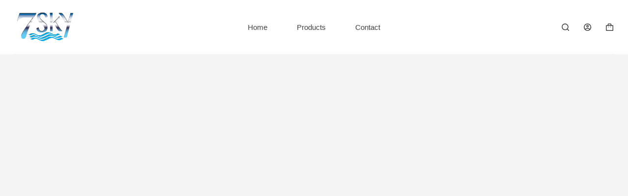

--- FILE ---
content_type: text/html; charset=UTF-8
request_url: https://7sky.us/shop-2-2/
body_size: 22958
content:
<!doctype html>
<html lang="en-US">
<head>
	
	<meta charset="UTF-8">
	<meta name="viewport" content="width=device-width, initial-scale=1, maximum-scale=5, viewport-fit=cover">
	<link rel="profile" href="https://gmpg.org/xfn/11">

	<meta name='robots' content='index, follow, max-image-preview:large, max-snippet:-1, max-video-preview:-1' />

	<!-- This site is optimized with the Yoast SEO plugin v21.7 - https://yoast.com/wordpress/plugins/seo/ -->
	<title>Shop - 7SKY</title>
	<link rel="canonical" href="https://7sky.us/shop-2-2/" />
	<link rel="next" href="https://7sky.us/shop-2-2/page/2/" />
	<meta property="og:locale" content="en_US" />
	<meta property="og:type" content="article" />
	<meta property="og:title" content="Shop - 7SKY" />
	<meta property="og:url" content="https://7sky.us/shop-2-2/" />
	<meta property="og:site_name" content="7SKY" />
	<meta property="article:modified_time" content="2023-08-12T14:51:47+00:00" />
	<meta name="twitter:card" content="summary_large_image" />
	<script type="application/ld+json" class="yoast-schema-graph">{"@context":"https://schema.org","@graph":[{"@type":"WebPage","@id":"https://7sky.us/shop-2-2/","url":"https://7sky.us/shop-2-2/","name":"Shop - 7SKY","isPartOf":{"@id":"https://7sky.us/#website"},"primaryImageOfPage":{"@id":"https://7sky.us/shop-2-2/#primaryimage"},"image":{"@id":"https://7sky.us/shop-2-2/#primaryimage"},"thumbnailUrl":"https://7sky.us/wp-content/uploads/2024/05/a6.png","datePublished":"2021-04-09T15:21:35+00:00","dateModified":"2023-08-12T14:51:47+00:00","breadcrumb":{"@id":"https://7sky.us/shop-2-2/#breadcrumb"},"inLanguage":"en-US","potentialAction":[{"@type":"ReadAction","target":["https://7sky.us/shop-2-2/"]}]},{"@type":"ImageObject","inLanguage":"en-US","@id":"https://7sky.us/shop-2-2/#primaryimage","url":"https://7sky.us/wp-content/uploads/2024/05/a6.png","contentUrl":"https://7sky.us/wp-content/uploads/2024/05/a6.png","width":184,"height":212},{"@type":"BreadcrumbList","@id":"https://7sky.us/shop-2-2/#breadcrumb","itemListElement":[{"@type":"ListItem","position":1,"name":"Home","item":"https://7sky.us/"},{"@type":"ListItem","position":2,"name":"Shop"}]},{"@type":"WebSite","@id":"https://7sky.us/#website","url":"https://7sky.us/","name":"7SKY","description":"","publisher":{"@id":"https://7sky.us/#organization"},"potentialAction":[{"@type":"SearchAction","target":{"@type":"EntryPoint","urlTemplate":"https://7sky.us/?s={search_term_string}"},"query-input":"required name=search_term_string"}],"inLanguage":"en-US"},{"@type":"Organization","@id":"https://7sky.us/#organization","name":"7SKY","url":"https://7sky.us/","logo":{"@type":"ImageObject","inLanguage":"en-US","@id":"https://7sky.us/#/schema/logo/image/","url":"https://7sky.us/wp-content/uploads/2023/05/7SkyFinalLogo.png","contentUrl":"https://7sky.us/wp-content/uploads/2023/05/7SkyFinalLogo.png","width":4019,"height":2138,"caption":"7SKY"},"image":{"@id":"https://7sky.us/#/schema/logo/image/"}}]}</script>
	<!-- / Yoast SEO plugin. -->


<link rel='dns-prefetch' href='//fonts.googleapis.com' />
<link rel="alternate" type="application/rss+xml" title="7SKY &raquo; Feed" href="https://7sky.us/feed/" />
<link rel="alternate" type="application/rss+xml" title="7SKY &raquo; Comments Feed" href="https://7sky.us/comments/feed/" />
<link rel="alternate" type="application/rss+xml" title="7SKY &raquo; Products Feed" href="https://7sky.us/shop-2-2/feed/" />
<link rel='stylesheet' id='blocksy-dynamic-global-css' href='https://7sky.us/wp-content/uploads/blocksy/css/global.css?ver=33772' media='all' />
<link rel='stylesheet' id='wp-block-library-css' href='https://7sky.us/wp-includes/css/dist/block-library/style.min.css?ver=6.4.7' media='all' />
<style id='global-styles-inline-css'>
body{--wp--preset--color--black: #000000;--wp--preset--color--cyan-bluish-gray: #abb8c3;--wp--preset--color--white: #ffffff;--wp--preset--color--pale-pink: #f78da7;--wp--preset--color--vivid-red: #cf2e2e;--wp--preset--color--luminous-vivid-orange: #ff6900;--wp--preset--color--luminous-vivid-amber: #fcb900;--wp--preset--color--light-green-cyan: #7bdcb5;--wp--preset--color--vivid-green-cyan: #00d084;--wp--preset--color--pale-cyan-blue: #8ed1fc;--wp--preset--color--vivid-cyan-blue: #0693e3;--wp--preset--color--vivid-purple: #9b51e0;--wp--preset--color--palette-color-1: var(--theme-palette-color-1, #a8977b);--wp--preset--color--palette-color-2: var(--theme-palette-color-2, #7f715c);--wp--preset--color--palette-color-3: var(--theme-palette-color-3, #3f4245);--wp--preset--color--palette-color-4: var(--theme-palette-color-4, #111518);--wp--preset--color--palette-color-5: var(--theme-palette-color-5, #eaeaec);--wp--preset--color--palette-color-6: var(--theme-palette-color-6, #f4f4f5);--wp--preset--color--palette-color-7: var(--theme-palette-color-7, #ffffff);--wp--preset--color--palette-color-8: var(--theme-palette-color-8, #ffffff);--wp--preset--gradient--vivid-cyan-blue-to-vivid-purple: linear-gradient(135deg,rgba(6,147,227,1) 0%,rgb(155,81,224) 100%);--wp--preset--gradient--light-green-cyan-to-vivid-green-cyan: linear-gradient(135deg,rgb(122,220,180) 0%,rgb(0,208,130) 100%);--wp--preset--gradient--luminous-vivid-amber-to-luminous-vivid-orange: linear-gradient(135deg,rgba(252,185,0,1) 0%,rgba(255,105,0,1) 100%);--wp--preset--gradient--luminous-vivid-orange-to-vivid-red: linear-gradient(135deg,rgba(255,105,0,1) 0%,rgb(207,46,46) 100%);--wp--preset--gradient--very-light-gray-to-cyan-bluish-gray: linear-gradient(135deg,rgb(238,238,238) 0%,rgb(169,184,195) 100%);--wp--preset--gradient--cool-to-warm-spectrum: linear-gradient(135deg,rgb(74,234,220) 0%,rgb(151,120,209) 20%,rgb(207,42,186) 40%,rgb(238,44,130) 60%,rgb(251,105,98) 80%,rgb(254,248,76) 100%);--wp--preset--gradient--blush-light-purple: linear-gradient(135deg,rgb(255,206,236) 0%,rgb(152,150,240) 100%);--wp--preset--gradient--blush-bordeaux: linear-gradient(135deg,rgb(254,205,165) 0%,rgb(254,45,45) 50%,rgb(107,0,62) 100%);--wp--preset--gradient--luminous-dusk: linear-gradient(135deg,rgb(255,203,112) 0%,rgb(199,81,192) 50%,rgb(65,88,208) 100%);--wp--preset--gradient--pale-ocean: linear-gradient(135deg,rgb(255,245,203) 0%,rgb(182,227,212) 50%,rgb(51,167,181) 100%);--wp--preset--gradient--electric-grass: linear-gradient(135deg,rgb(202,248,128) 0%,rgb(113,206,126) 100%);--wp--preset--gradient--midnight: linear-gradient(135deg,rgb(2,3,129) 0%,rgb(40,116,252) 100%);--wp--preset--gradient--juicy-peach: linear-gradient(to right, #ffecd2 0%, #fcb69f 100%);--wp--preset--gradient--young-passion: linear-gradient(to right, #ff8177 0%, #ff867a 0%, #ff8c7f 21%, #f99185 52%, #cf556c 78%, #b12a5b 100%);--wp--preset--gradient--true-sunset: linear-gradient(to right, #fa709a 0%, #fee140 100%);--wp--preset--gradient--morpheus-den: linear-gradient(to top, #30cfd0 0%, #330867 100%);--wp--preset--gradient--plum-plate: linear-gradient(135deg, #667eea 0%, #764ba2 100%);--wp--preset--gradient--aqua-splash: linear-gradient(15deg, #13547a 0%, #80d0c7 100%);--wp--preset--gradient--love-kiss: linear-gradient(to top, #ff0844 0%, #ffb199 100%);--wp--preset--gradient--new-retrowave: linear-gradient(to top, #3b41c5 0%, #a981bb 49%, #ffc8a9 100%);--wp--preset--gradient--plum-bath: linear-gradient(to top, #cc208e 0%, #6713d2 100%);--wp--preset--gradient--high-flight: linear-gradient(to right, #0acffe 0%, #495aff 100%);--wp--preset--gradient--teen-party: linear-gradient(-225deg, #FF057C 0%, #8D0B93 50%, #321575 100%);--wp--preset--gradient--fabled-sunset: linear-gradient(-225deg, #231557 0%, #44107A 29%, #FF1361 67%, #FFF800 100%);--wp--preset--gradient--arielle-smile: radial-gradient(circle 248px at center, #16d9e3 0%, #30c7ec 47%, #46aef7 100%);--wp--preset--gradient--itmeo-branding: linear-gradient(180deg, #2af598 0%, #009efd 100%);--wp--preset--gradient--deep-blue: linear-gradient(to right, #6a11cb 0%, #2575fc 100%);--wp--preset--gradient--strong-bliss: linear-gradient(to right, #f78ca0 0%, #f9748f 19%, #fd868c 60%, #fe9a8b 100%);--wp--preset--gradient--sweet-period: linear-gradient(to top, #3f51b1 0%, #5a55ae 13%, #7b5fac 25%, #8f6aae 38%, #a86aa4 50%, #cc6b8e 62%, #f18271 75%, #f3a469 87%, #f7c978 100%);--wp--preset--gradient--purple-division: linear-gradient(to top, #7028e4 0%, #e5b2ca 100%);--wp--preset--gradient--cold-evening: linear-gradient(to top, #0c3483 0%, #a2b6df 100%, #6b8cce 100%, #a2b6df 100%);--wp--preset--gradient--mountain-rock: linear-gradient(to right, #868f96 0%, #596164 100%);--wp--preset--gradient--desert-hump: linear-gradient(to top, #c79081 0%, #dfa579 100%);--wp--preset--gradient--ethernal-constance: linear-gradient(to top, #09203f 0%, #537895 100%);--wp--preset--gradient--happy-memories: linear-gradient(-60deg, #ff5858 0%, #f09819 100%);--wp--preset--gradient--grown-early: linear-gradient(to top, #0ba360 0%, #3cba92 100%);--wp--preset--gradient--morning-salad: linear-gradient(-225deg, #B7F8DB 0%, #50A7C2 100%);--wp--preset--gradient--night-call: linear-gradient(-225deg, #AC32E4 0%, #7918F2 48%, #4801FF 100%);--wp--preset--gradient--mind-crawl: linear-gradient(-225deg, #473B7B 0%, #3584A7 51%, #30D2BE 100%);--wp--preset--gradient--angel-care: linear-gradient(-225deg, #FFE29F 0%, #FFA99F 48%, #FF719A 100%);--wp--preset--gradient--juicy-cake: linear-gradient(to top, #e14fad 0%, #f9d423 100%);--wp--preset--gradient--rich-metal: linear-gradient(to right, #d7d2cc 0%, #304352 100%);--wp--preset--gradient--mole-hall: linear-gradient(-20deg, #616161 0%, #9bc5c3 100%);--wp--preset--gradient--cloudy-knoxville: linear-gradient(120deg, #fdfbfb 0%, #ebedee 100%);--wp--preset--gradient--soft-grass: linear-gradient(to top, #c1dfc4 0%, #deecdd 100%);--wp--preset--gradient--saint-petersburg: linear-gradient(135deg, #f5f7fa 0%, #c3cfe2 100%);--wp--preset--gradient--everlasting-sky: linear-gradient(135deg, #fdfcfb 0%, #e2d1c3 100%);--wp--preset--gradient--kind-steel: linear-gradient(-20deg, #e9defa 0%, #fbfcdb 100%);--wp--preset--gradient--over-sun: linear-gradient(60deg, #abecd6 0%, #fbed96 100%);--wp--preset--gradient--premium-white: linear-gradient(to top, #d5d4d0 0%, #d5d4d0 1%, #eeeeec 31%, #efeeec 75%, #e9e9e7 100%);--wp--preset--gradient--clean-mirror: linear-gradient(45deg, #93a5cf 0%, #e4efe9 100%);--wp--preset--gradient--wild-apple: linear-gradient(to top, #d299c2 0%, #fef9d7 100%);--wp--preset--gradient--snow-again: linear-gradient(to top, #e6e9f0 0%, #eef1f5 100%);--wp--preset--gradient--confident-cloud: linear-gradient(to top, #dad4ec 0%, #dad4ec 1%, #f3e7e9 100%);--wp--preset--gradient--glass-water: linear-gradient(to top, #dfe9f3 0%, white 100%);--wp--preset--gradient--perfect-white: linear-gradient(-225deg, #E3FDF5 0%, #FFE6FA 100%);--wp--preset--font-size--small: 13px;--wp--preset--font-size--medium: 20px;--wp--preset--font-size--large: clamp(22px, 1.375rem + ((1vw - 3.2px) * 0.625), 30px);--wp--preset--font-size--x-large: clamp(30px, 1.875rem + ((1vw - 3.2px) * 1.563), 50px);--wp--preset--font-size--xx-large: clamp(45px, 2.813rem + ((1vw - 3.2px) * 2.734), 80px);--wp--preset--spacing--20: 0.44rem;--wp--preset--spacing--30: 0.67rem;--wp--preset--spacing--40: 1rem;--wp--preset--spacing--50: 1.5rem;--wp--preset--spacing--60: 2.25rem;--wp--preset--spacing--70: 3.38rem;--wp--preset--spacing--80: 5.06rem;--wp--preset--shadow--natural: 6px 6px 9px rgba(0, 0, 0, 0.2);--wp--preset--shadow--deep: 12px 12px 50px rgba(0, 0, 0, 0.4);--wp--preset--shadow--sharp: 6px 6px 0px rgba(0, 0, 0, 0.2);--wp--preset--shadow--outlined: 6px 6px 0px -3px rgba(255, 255, 255, 1), 6px 6px rgba(0, 0, 0, 1);--wp--preset--shadow--crisp: 6px 6px 0px rgba(0, 0, 0, 1);}body { margin: 0;--wp--style--global--content-size: var(--theme-block-max-width);--wp--style--global--wide-size: var(--theme-block-wide-max-width); }.wp-site-blocks > .alignleft { float: left; margin-right: 2em; }.wp-site-blocks > .alignright { float: right; margin-left: 2em; }.wp-site-blocks > .aligncenter { justify-content: center; margin-left: auto; margin-right: auto; }:where(.wp-site-blocks) > * { margin-block-start: var(--theme-content-spacing); margin-block-end: 0; }:where(.wp-site-blocks) > :first-child:first-child { margin-block-start: 0; }:where(.wp-site-blocks) > :last-child:last-child { margin-block-end: 0; }body { --wp--style--block-gap: var(--theme-content-spacing); }:where(body .is-layout-flow)  > :first-child:first-child{margin-block-start: 0;}:where(body .is-layout-flow)  > :last-child:last-child{margin-block-end: 0;}:where(body .is-layout-flow)  > *{margin-block-start: var(--theme-content-spacing);margin-block-end: 0;}:where(body .is-layout-constrained)  > :first-child:first-child{margin-block-start: 0;}:where(body .is-layout-constrained)  > :last-child:last-child{margin-block-end: 0;}:where(body .is-layout-constrained)  > *{margin-block-start: var(--theme-content-spacing);margin-block-end: 0;}:where(body .is-layout-flex) {gap: var(--theme-content-spacing);}:where(body .is-layout-grid) {gap: var(--theme-content-spacing);}body .is-layout-flow > .alignleft{float: left;margin-inline-start: 0;margin-inline-end: 2em;}body .is-layout-flow > .alignright{float: right;margin-inline-start: 2em;margin-inline-end: 0;}body .is-layout-flow > .aligncenter{margin-left: auto !important;margin-right: auto !important;}body .is-layout-constrained > .alignleft{float: left;margin-inline-start: 0;margin-inline-end: 2em;}body .is-layout-constrained > .alignright{float: right;margin-inline-start: 2em;margin-inline-end: 0;}body .is-layout-constrained > .aligncenter{margin-left: auto !important;margin-right: auto !important;}body .is-layout-constrained > :where(:not(.alignleft):not(.alignright):not(.alignfull)){max-width: var(--wp--style--global--content-size);margin-left: auto !important;margin-right: auto !important;}body .is-layout-constrained > .alignwide{max-width: var(--wp--style--global--wide-size);}body .is-layout-flex{display: flex;}body .is-layout-flex{flex-wrap: wrap;align-items: center;}body .is-layout-flex > *{margin: 0;}body .is-layout-grid{display: grid;}body .is-layout-grid > *{margin: 0;}body{padding-top: 0px;padding-right: 0px;padding-bottom: 0px;padding-left: 0px;}.has-black-color{color: var(--wp--preset--color--black) !important;}.has-cyan-bluish-gray-color{color: var(--wp--preset--color--cyan-bluish-gray) !important;}.has-white-color{color: var(--wp--preset--color--white) !important;}.has-pale-pink-color{color: var(--wp--preset--color--pale-pink) !important;}.has-vivid-red-color{color: var(--wp--preset--color--vivid-red) !important;}.has-luminous-vivid-orange-color{color: var(--wp--preset--color--luminous-vivid-orange) !important;}.has-luminous-vivid-amber-color{color: var(--wp--preset--color--luminous-vivid-amber) !important;}.has-light-green-cyan-color{color: var(--wp--preset--color--light-green-cyan) !important;}.has-vivid-green-cyan-color{color: var(--wp--preset--color--vivid-green-cyan) !important;}.has-pale-cyan-blue-color{color: var(--wp--preset--color--pale-cyan-blue) !important;}.has-vivid-cyan-blue-color{color: var(--wp--preset--color--vivid-cyan-blue) !important;}.has-vivid-purple-color{color: var(--wp--preset--color--vivid-purple) !important;}.has-palette-color-1-color{color: var(--wp--preset--color--palette-color-1) !important;}.has-palette-color-2-color{color: var(--wp--preset--color--palette-color-2) !important;}.has-palette-color-3-color{color: var(--wp--preset--color--palette-color-3) !important;}.has-palette-color-4-color{color: var(--wp--preset--color--palette-color-4) !important;}.has-palette-color-5-color{color: var(--wp--preset--color--palette-color-5) !important;}.has-palette-color-6-color{color: var(--wp--preset--color--palette-color-6) !important;}.has-palette-color-7-color{color: var(--wp--preset--color--palette-color-7) !important;}.has-palette-color-8-color{color: var(--wp--preset--color--palette-color-8) !important;}.has-black-background-color{background-color: var(--wp--preset--color--black) !important;}.has-cyan-bluish-gray-background-color{background-color: var(--wp--preset--color--cyan-bluish-gray) !important;}.has-white-background-color{background-color: var(--wp--preset--color--white) !important;}.has-pale-pink-background-color{background-color: var(--wp--preset--color--pale-pink) !important;}.has-vivid-red-background-color{background-color: var(--wp--preset--color--vivid-red) !important;}.has-luminous-vivid-orange-background-color{background-color: var(--wp--preset--color--luminous-vivid-orange) !important;}.has-luminous-vivid-amber-background-color{background-color: var(--wp--preset--color--luminous-vivid-amber) !important;}.has-light-green-cyan-background-color{background-color: var(--wp--preset--color--light-green-cyan) !important;}.has-vivid-green-cyan-background-color{background-color: var(--wp--preset--color--vivid-green-cyan) !important;}.has-pale-cyan-blue-background-color{background-color: var(--wp--preset--color--pale-cyan-blue) !important;}.has-vivid-cyan-blue-background-color{background-color: var(--wp--preset--color--vivid-cyan-blue) !important;}.has-vivid-purple-background-color{background-color: var(--wp--preset--color--vivid-purple) !important;}.has-palette-color-1-background-color{background-color: var(--wp--preset--color--palette-color-1) !important;}.has-palette-color-2-background-color{background-color: var(--wp--preset--color--palette-color-2) !important;}.has-palette-color-3-background-color{background-color: var(--wp--preset--color--palette-color-3) !important;}.has-palette-color-4-background-color{background-color: var(--wp--preset--color--palette-color-4) !important;}.has-palette-color-5-background-color{background-color: var(--wp--preset--color--palette-color-5) !important;}.has-palette-color-6-background-color{background-color: var(--wp--preset--color--palette-color-6) !important;}.has-palette-color-7-background-color{background-color: var(--wp--preset--color--palette-color-7) !important;}.has-palette-color-8-background-color{background-color: var(--wp--preset--color--palette-color-8) !important;}.has-black-border-color{border-color: var(--wp--preset--color--black) !important;}.has-cyan-bluish-gray-border-color{border-color: var(--wp--preset--color--cyan-bluish-gray) !important;}.has-white-border-color{border-color: var(--wp--preset--color--white) !important;}.has-pale-pink-border-color{border-color: var(--wp--preset--color--pale-pink) !important;}.has-vivid-red-border-color{border-color: var(--wp--preset--color--vivid-red) !important;}.has-luminous-vivid-orange-border-color{border-color: var(--wp--preset--color--luminous-vivid-orange) !important;}.has-luminous-vivid-amber-border-color{border-color: var(--wp--preset--color--luminous-vivid-amber) !important;}.has-light-green-cyan-border-color{border-color: var(--wp--preset--color--light-green-cyan) !important;}.has-vivid-green-cyan-border-color{border-color: var(--wp--preset--color--vivid-green-cyan) !important;}.has-pale-cyan-blue-border-color{border-color: var(--wp--preset--color--pale-cyan-blue) !important;}.has-vivid-cyan-blue-border-color{border-color: var(--wp--preset--color--vivid-cyan-blue) !important;}.has-vivid-purple-border-color{border-color: var(--wp--preset--color--vivid-purple) !important;}.has-palette-color-1-border-color{border-color: var(--wp--preset--color--palette-color-1) !important;}.has-palette-color-2-border-color{border-color: var(--wp--preset--color--palette-color-2) !important;}.has-palette-color-3-border-color{border-color: var(--wp--preset--color--palette-color-3) !important;}.has-palette-color-4-border-color{border-color: var(--wp--preset--color--palette-color-4) !important;}.has-palette-color-5-border-color{border-color: var(--wp--preset--color--palette-color-5) !important;}.has-palette-color-6-border-color{border-color: var(--wp--preset--color--palette-color-6) !important;}.has-palette-color-7-border-color{border-color: var(--wp--preset--color--palette-color-7) !important;}.has-palette-color-8-border-color{border-color: var(--wp--preset--color--palette-color-8) !important;}.has-vivid-cyan-blue-to-vivid-purple-gradient-background{background: var(--wp--preset--gradient--vivid-cyan-blue-to-vivid-purple) !important;}.has-light-green-cyan-to-vivid-green-cyan-gradient-background{background: var(--wp--preset--gradient--light-green-cyan-to-vivid-green-cyan) !important;}.has-luminous-vivid-amber-to-luminous-vivid-orange-gradient-background{background: var(--wp--preset--gradient--luminous-vivid-amber-to-luminous-vivid-orange) !important;}.has-luminous-vivid-orange-to-vivid-red-gradient-background{background: var(--wp--preset--gradient--luminous-vivid-orange-to-vivid-red) !important;}.has-very-light-gray-to-cyan-bluish-gray-gradient-background{background: var(--wp--preset--gradient--very-light-gray-to-cyan-bluish-gray) !important;}.has-cool-to-warm-spectrum-gradient-background{background: var(--wp--preset--gradient--cool-to-warm-spectrum) !important;}.has-blush-light-purple-gradient-background{background: var(--wp--preset--gradient--blush-light-purple) !important;}.has-blush-bordeaux-gradient-background{background: var(--wp--preset--gradient--blush-bordeaux) !important;}.has-luminous-dusk-gradient-background{background: var(--wp--preset--gradient--luminous-dusk) !important;}.has-pale-ocean-gradient-background{background: var(--wp--preset--gradient--pale-ocean) !important;}.has-electric-grass-gradient-background{background: var(--wp--preset--gradient--electric-grass) !important;}.has-midnight-gradient-background{background: var(--wp--preset--gradient--midnight) !important;}.has-juicy-peach-gradient-background{background: var(--wp--preset--gradient--juicy-peach) !important;}.has-young-passion-gradient-background{background: var(--wp--preset--gradient--young-passion) !important;}.has-true-sunset-gradient-background{background: var(--wp--preset--gradient--true-sunset) !important;}.has-morpheus-den-gradient-background{background: var(--wp--preset--gradient--morpheus-den) !important;}.has-plum-plate-gradient-background{background: var(--wp--preset--gradient--plum-plate) !important;}.has-aqua-splash-gradient-background{background: var(--wp--preset--gradient--aqua-splash) !important;}.has-love-kiss-gradient-background{background: var(--wp--preset--gradient--love-kiss) !important;}.has-new-retrowave-gradient-background{background: var(--wp--preset--gradient--new-retrowave) !important;}.has-plum-bath-gradient-background{background: var(--wp--preset--gradient--plum-bath) !important;}.has-high-flight-gradient-background{background: var(--wp--preset--gradient--high-flight) !important;}.has-teen-party-gradient-background{background: var(--wp--preset--gradient--teen-party) !important;}.has-fabled-sunset-gradient-background{background: var(--wp--preset--gradient--fabled-sunset) !important;}.has-arielle-smile-gradient-background{background: var(--wp--preset--gradient--arielle-smile) !important;}.has-itmeo-branding-gradient-background{background: var(--wp--preset--gradient--itmeo-branding) !important;}.has-deep-blue-gradient-background{background: var(--wp--preset--gradient--deep-blue) !important;}.has-strong-bliss-gradient-background{background: var(--wp--preset--gradient--strong-bliss) !important;}.has-sweet-period-gradient-background{background: var(--wp--preset--gradient--sweet-period) !important;}.has-purple-division-gradient-background{background: var(--wp--preset--gradient--purple-division) !important;}.has-cold-evening-gradient-background{background: var(--wp--preset--gradient--cold-evening) !important;}.has-mountain-rock-gradient-background{background: var(--wp--preset--gradient--mountain-rock) !important;}.has-desert-hump-gradient-background{background: var(--wp--preset--gradient--desert-hump) !important;}.has-ethernal-constance-gradient-background{background: var(--wp--preset--gradient--ethernal-constance) !important;}.has-happy-memories-gradient-background{background: var(--wp--preset--gradient--happy-memories) !important;}.has-grown-early-gradient-background{background: var(--wp--preset--gradient--grown-early) !important;}.has-morning-salad-gradient-background{background: var(--wp--preset--gradient--morning-salad) !important;}.has-night-call-gradient-background{background: var(--wp--preset--gradient--night-call) !important;}.has-mind-crawl-gradient-background{background: var(--wp--preset--gradient--mind-crawl) !important;}.has-angel-care-gradient-background{background: var(--wp--preset--gradient--angel-care) !important;}.has-juicy-cake-gradient-background{background: var(--wp--preset--gradient--juicy-cake) !important;}.has-rich-metal-gradient-background{background: var(--wp--preset--gradient--rich-metal) !important;}.has-mole-hall-gradient-background{background: var(--wp--preset--gradient--mole-hall) !important;}.has-cloudy-knoxville-gradient-background{background: var(--wp--preset--gradient--cloudy-knoxville) !important;}.has-soft-grass-gradient-background{background: var(--wp--preset--gradient--soft-grass) !important;}.has-saint-petersburg-gradient-background{background: var(--wp--preset--gradient--saint-petersburg) !important;}.has-everlasting-sky-gradient-background{background: var(--wp--preset--gradient--everlasting-sky) !important;}.has-kind-steel-gradient-background{background: var(--wp--preset--gradient--kind-steel) !important;}.has-over-sun-gradient-background{background: var(--wp--preset--gradient--over-sun) !important;}.has-premium-white-gradient-background{background: var(--wp--preset--gradient--premium-white) !important;}.has-clean-mirror-gradient-background{background: var(--wp--preset--gradient--clean-mirror) !important;}.has-wild-apple-gradient-background{background: var(--wp--preset--gradient--wild-apple) !important;}.has-snow-again-gradient-background{background: var(--wp--preset--gradient--snow-again) !important;}.has-confident-cloud-gradient-background{background: var(--wp--preset--gradient--confident-cloud) !important;}.has-glass-water-gradient-background{background: var(--wp--preset--gradient--glass-water) !important;}.has-perfect-white-gradient-background{background: var(--wp--preset--gradient--perfect-white) !important;}.has-small-font-size{font-size: var(--wp--preset--font-size--small) !important;}.has-medium-font-size{font-size: var(--wp--preset--font-size--medium) !important;}.has-large-font-size{font-size: var(--wp--preset--font-size--large) !important;}.has-x-large-font-size{font-size: var(--wp--preset--font-size--x-large) !important;}.has-xx-large-font-size{font-size: var(--wp--preset--font-size--xx-large) !important;}
.wp-block-navigation a:where(:not(.wp-element-button)){color: inherit;}
.wp-block-pullquote{font-size: clamp(0.984em, 0.984rem + ((1vw - 0.2em) * 0.645), 1.5em);line-height: 1.6;}
</style>
<style id='woocommerce-inline-inline-css'>
.woocommerce form .form-row .required { visibility: visible; }
</style>
<link rel='stylesheet' id='parent-style-css' href='https://7sky.us/wp-content/themes/blocksy/style.css?ver=6.4.7' media='all' />
<link rel='stylesheet' id='ct-woocommerce-styles-css' href='https://7sky.us/wp-content/themes/blocksy/static/bundle/woocommerce.min.css?ver=2.0.12' media='all' />
<link rel='stylesheet' id='jetwoo-widgets-for-elementor-css' href='https://7sky.us/wp-content/plugins/jetwoo-widgets-for-elementor/assets/css/jet-woo-widgets.css?ver=1.1.6' media='all' />
<style id='jetwoo-widgets-for-elementor-inline-css'>
@font-face {
			font-family: "WooCommerce";
			src: url("https://7sky.us/wp-content/plugins/woocommerce/assets/fonts/WooCommerce.eot");
			src: url("https://7sky.us/wp-content/plugins/woocommerce/assets/fonts/WooCommerce.eot?#iefix") format("embedded-opentype"),
				url("https://7sky.us/wp-content/plugins/woocommerce/assets/fonts/WooCommerce.woff") format("woff"),
				url("https://7sky.us/wp-content/plugins/woocommerce/assets/fonts/WooCommerce.ttf") format("truetype"),
				url("https://7sky.us/wp-content/plugins/woocommerce/assets/fonts/WooCommerce.svg#WooCommerce") format("svg");
			font-weight: normal;
			font-style: normal;
			}
</style>
<link rel='stylesheet' id='blocksy-fonts-font-source-google-css' href='https://fonts.googleapis.com/css2?family=Merriweather:wght@700&#038;display=swap' media='all' />
<link rel='stylesheet' id='ct-main-styles-css' href='https://7sky.us/wp-content/themes/blocksy/static/bundle/main.min.css?ver=2.0.12' media='all' />
<link rel='stylesheet' id='ct-page-title-styles-css' href='https://7sky.us/wp-content/themes/blocksy/static/bundle/page-title.min.css?ver=2.0.12' media='all' />
<link rel='stylesheet' id='ct-elementor-styles-css' href='https://7sky.us/wp-content/themes/blocksy/static/bundle/elementor-frontend.min.css?ver=2.0.12' media='all' />
<link rel='stylesheet' id='ct-elementor-woocommerce-styles-css' href='https://7sky.us/wp-content/themes/blocksy/static/bundle/elementor-woocommerce-frontend.min.css?ver=2.0.12' media='all' />
<link rel='stylesheet' id='ct-wpforms-styles-css' href='https://7sky.us/wp-content/themes/blocksy/static/bundle/wpforms.min.css?ver=2.0.12' media='all' />
<link rel='stylesheet' id='blocksy-companion-header-account-styles-css' href='https://7sky.us/wp-content/plugins/blocksy-companion/static/bundle/header-account.min.css?ver=2.0.12' media='all' />
<script src="https://7sky.us/wp-includes/js/jquery/jquery.min.js?ver=3.7.1" id="jquery-core-js"></script>
<script src="https://7sky.us/wp-includes/js/jquery/jquery-migrate.min.js?ver=3.4.1" id="jquery-migrate-js"></script>
<script src="https://7sky.us/wp-content/plugins/woocommerce/assets/js/jquery-blockui/jquery.blockUI.min.js?ver=2.7.0-wc.8.4.2" id="jquery-blockui-js" defer data-wp-strategy="defer"></script>
<script id="wc-add-to-cart-js-extra">
var wc_add_to_cart_params = {"ajax_url":"\/wp-admin\/admin-ajax.php","wc_ajax_url":"\/?wc-ajax=%%endpoint%%&elementor_page_id=0","i18n_view_cart":"View cart","cart_url":"https:\/\/7sky.us\/cart\/","is_cart":"","cart_redirect_after_add":"no"};
</script>
<script src="https://7sky.us/wp-content/plugins/woocommerce/assets/js/frontend/add-to-cart.min.js?ver=8.4.2" id="wc-add-to-cart-js" defer data-wp-strategy="defer"></script>
<script src="https://7sky.us/wp-content/plugins/woocommerce/assets/js/js-cookie/js.cookie.min.js?ver=2.1.4-wc.8.4.2" id="js-cookie-js" defer data-wp-strategy="defer"></script>
<script id="woocommerce-js-extra">
var woocommerce_params = {"ajax_url":"\/wp-admin\/admin-ajax.php","wc_ajax_url":"\/?wc-ajax=%%endpoint%%&elementor_page_id=0"};
</script>
<script src="https://7sky.us/wp-content/plugins/woocommerce/assets/js/frontend/woocommerce.min.js?ver=8.4.2" id="woocommerce-js" defer data-wp-strategy="defer"></script>
<script id="wc-cart-fragments-js-extra">
var wc_cart_fragments_params = {"ajax_url":"\/wp-admin\/admin-ajax.php","wc_ajax_url":"\/?wc-ajax=%%endpoint%%&elementor_page_id=0","cart_hash_key":"wc_cart_hash_44e7db4d5f1eb38c3424d3a2d6e0e934","fragment_name":"wc_fragments_44e7db4d5f1eb38c3424d3a2d6e0e934","request_timeout":"5000"};
</script>
<script src="https://7sky.us/wp-content/plugins/woocommerce/assets/js/frontend/cart-fragments.min.js?ver=8.4.2" id="wc-cart-fragments-js" defer data-wp-strategy="defer"></script>
<link rel="https://api.w.org/" href="https://7sky.us/wp-json/" /><link rel="EditURI" type="application/rsd+xml" title="RSD" href="https://7sky.us/xmlrpc.php?rsd" />
<meta name="generator" content="WordPress 6.4.7" />
<meta name="generator" content="WooCommerce 8.4.2" />
<meta name="generator" content="Site Kit by Google 1.116.0" /><noscript><link rel='stylesheet' href='https://7sky.us/wp-content/themes/blocksy/static/bundle/no-scripts.min.css' type='text/css'></noscript>
	<noscript><style>.woocommerce-product-gallery{ opacity: 1 !important; }</style></noscript>
	<meta name="generator" content="Elementor 3.18.3; features: e_dom_optimization, e_optimized_assets_loading, e_optimized_css_loading, additional_custom_breakpoints, block_editor_assets_optimize, e_image_loading_optimization; settings: css_print_method-external, google_font-enabled, font_display-auto">
<style>.recentcomments a{display:inline !important;padding:0 !important;margin:0 !important;}</style>		<style id="wp-custom-css">
			.onsale, .out-of-stock-badge,
.ct-share-box[data-type="type-2"] span {
	border-radius: 0;
}

.home-grid .elementor-container {
	display: grid;
	grid-template-columns: repeat(2, 1fr);
	grid-gap: 35px;
	grid-auto-flow: column;
}

.home-grid .elementor-col-50 {
	width: 100%;
}		</style>
			</head>


<body class="archive post-type-archive post-type-archive-product wp-custom-logo wp-embed-responsive theme-blocksy woocommerce-shop woocommerce woocommerce-page woocommerce-no-js elementor-default elementor-kit-1489 ct-elementor-default-template" data-link="type-2" data-prefix="woo_categories" data-header="type-1:sticky" data-footer="type-1" >

<a class="skip-link show-on-focus" href="#main">
	Skip to content</a>

<div class="ct-drawer-canvas" data-location="start" >
		<div id="search-modal" class="ct-panel" data-behaviour="modal">
			<div class="ct-panel-actions">
				<button class="ct-toggle-close" data-type="type-1" aria-label="Close search modal">
					<svg class="ct-icon" width="12" height="12" viewBox="0 0 15 15"><path d="M1 15a1 1 0 01-.71-.29 1 1 0 010-1.41l5.8-5.8-5.8-5.8A1 1 0 011.7.29l5.8 5.8 5.8-5.8a1 1 0 011.41 1.41l-5.8 5.8 5.8 5.8a1 1 0 01-1.41 1.41l-5.8-5.8-5.8 5.8A1 1 0 011 15z"/></svg>				</button>
			</div>

			<div class="ct-panel-content">
				

<form role="search" method="get" class="ct-search-form"  action="https://7sky.us/" aria-haspopup="listbox" data-live-results="thumbs">

	<input type="search" class="modal-field" placeholder="Search" value="" name="s" autocomplete="off" title="Search for..." aria-label="Search for...">

	<div class="ct-search-form-controls">
		
		<button type="submit" class="wp-element-button" data-button="icon" aria-label="Search button" >
			<svg class="ct-icon ct-search-button-content" aria-hidden="true" width="15" height="15" viewBox="0 0 15 15"><path d="M14.8,13.7L12,11c0.9-1.2,1.5-2.6,1.5-4.2c0-3.7-3-6.8-6.8-6.8S0,3,0,6.8s3,6.8,6.8,6.8c1.6,0,3.1-0.6,4.2-1.5l2.8,2.8c0.1,0.1,0.3,0.2,0.5,0.2s0.4-0.1,0.5-0.2C15.1,14.5,15.1,14,14.8,13.7z M1.5,6.8c0-2.9,2.4-5.2,5.2-5.2S12,3.9,12,6.8S9.6,12,6.8,12S1.5,9.6,1.5,6.8z"/></svg>
			<span class="ct-ajax-loader">
				<svg viewBox="0 0 24 24">
					<circle cx="12" cy="12" r="10" opacity="0.2" fill="none" stroke="currentColor" stroke-miterlimit="10" stroke-width="2"/>

					<path d="m12,2c5.52,0,10,4.48,10,10" fill="none" stroke="currentColor" stroke-linecap="round" stroke-miterlimit="10" stroke-width="2">
						<animateTransform
							attributeName="transform"
							attributeType="XML"
							type="rotate"
							dur="0.6s"
							from="0 12 12"
							to="360 12 12"
							repeatCount="indefinite"
						/>
					</path>
				</svg>
			</span>
		</button>

					<input type="hidden" name="post_type" value="product">
		
		
		<input type="hidden" value="a928a01ffd" class="ct-live-results-nonce" >	</div>

			<div class="screen-reader-text" aria-live="polite" role="status">
			No results		</div>
	
</form>


			</div>
		</div>

		<div id="offcanvas" class="ct-panel ct-header" data-behaviour="right-side" ><div class="ct-panel-inner">
		<div class="ct-panel-actions">
			
			<button class="ct-toggle-close" data-type="type-1" aria-label="Close drawer">
				<svg class="ct-icon" width="12" height="12" viewBox="0 0 15 15"><path d="M1 15a1 1 0 01-.71-.29 1 1 0 010-1.41l5.8-5.8-5.8-5.8A1 1 0 011.7.29l5.8 5.8 5.8-5.8a1 1 0 011.41 1.41l-5.8 5.8 5.8 5.8a1 1 0 01-1.41 1.41l-5.8-5.8-5.8 5.8A1 1 0 011 15z"/></svg>
			</button>
		</div>
		<div class="ct-panel-content" data-device="desktop" ><div class="ct-panel-content-inner"></div></div><div class="ct-panel-content" data-device="mobile" ><div class="ct-panel-content-inner">
<nav
	class="mobile-menu"
	data-id="mobile-menu" data-interaction="click" data-toggle-type="type-1" 	aria-label="Off Canvas Menu">
	<ul id="menu-main-menu-1" role="menubar"><li class="menu-item menu-item-type-post_type menu-item-object-page menu-item-home menu-item-1487" role="none"><a href="https://7sky.us/" class="ct-menu-link" role="menuitem">Home</a></li>
<li class="menu-item menu-item-type-post_type menu-item-object-page menu-item-2343" role="none"><a href="https://7sky.us/faucets/" class="ct-menu-link" role="menuitem">Products</a></li>
<li class="menu-item menu-item-type-post_type menu-item-object-page menu-item-1486" role="none"><a href="https://7sky.us/contact-us/" class="ct-menu-link" role="menuitem">Contact</a></li>
</ul></nav>


<div
	class="ct-header-text "
	data-id="text" >
	<div class="entry-content">
			</div>
</div>

<div
	class="ct-header-socials "
	data-id="socials" >

	
		<div class="ct-social-box" data-color="custom" data-icon-size="custom" data-icons-type="square:outline"  >
			
			
							
				<a href="#" data-network="facebook" aria-label="Facebook" rel="noopener" >
					<span class="ct-icon-container" >
					<svg
					width="20px"
					height="20px"
					viewBox="0 0 20 20"
					aria-hidden="true">
						<path d="M20,10.1c0-5.5-4.5-10-10-10S0,4.5,0,10.1c0,5,3.7,9.1,8.4,9.9v-7H5.9v-2.9h2.5V7.9C8.4,5.4,9.9,4,12.2,4c1.1,0,2.2,0.2,2.2,0.2v2.5h-1.3c-1.2,0-1.6,0.8-1.6,1.6v1.9h2.8L13.9,13h-2.3v7C16.3,19.2,20,15.1,20,10.1z"/>
					</svg>
				</span>				</a>
							
				<a href="#" data-network="twitter" aria-label="X (Twitter)" rel="noopener" >
					<span class="ct-icon-container" >
					<svg
					width="20px"
					height="20px"
					viewBox="0 0 20 20"
					aria-hidden="true">
						<path d="M2.9 0C1.3 0 0 1.3 0 2.9v14.3C0 18.7 1.3 20 2.9 20h14.3c1.6 0 2.9-1.3 2.9-2.9V2.9C20 1.3 18.7 0 17.1 0H2.9zm13.2 3.8L11.5 9l5.5 7.2h-4.3l-3.3-4.4-3.8 4.4H3.4l5-5.7-5.3-6.7h4.4l3 4 3.5-4h2.1zM14.4 15 6.8 5H5.6l7.7 10h1.1z"/>
					</svg>
				</span>				</a>
							
				<a href="#" data-network="instagram" aria-label="Instagram" rel="noopener" >
					<span class="ct-icon-container" >
					<svg
					width="20"
					height="20"
					viewBox="0 0 20 20"
					aria-hidden="true">
						<circle cx="10" cy="10" r="3.3"/>
						<path d="M14.2,0H5.8C2.6,0,0,2.6,0,5.8v8.3C0,17.4,2.6,20,5.8,20h8.3c3.2,0,5.8-2.6,5.8-5.8V5.8C20,2.6,17.4,0,14.2,0zM10,15c-2.8,0-5-2.2-5-5s2.2-5,5-5s5,2.2,5,5S12.8,15,10,15z M15.8,5C15.4,5,15,4.6,15,4.2s0.4-0.8,0.8-0.8s0.8,0.4,0.8,0.8S16.3,5,15.8,5z"/>
					</svg>
				</span>				</a>
							
				<a href="#" data-network="tiktok" aria-label="TikTok" rel="noopener" >
					<span class="ct-icon-container" >
					<svg
					width="20px"
					height="20px"
					viewBox="0 0 20 20"
					aria-hidden="true">
						<path d="M18.2 4.5c-2.3-.2-4.1-1.9-4.4-4.2V0h-3.4v13.8c0 1.4-1.2 2.6-2.8 2.6-1.4 0-2.6-1.1-2.6-2.6s1.1-2.6 2.6-2.6h.2l.5.1V7.5h-.7c-3.4 0-6.2 2.8-6.2 6.2S4.2 20 7.7 20s6.2-2.8 6.2-6.2v-7c1.1 1.1 2.4 1.6 3.9 1.6h.8V4.6l-.4-.1z"/>
					</svg>
				</span>				</a>
							
				<a href="#" data-network="youtube" aria-label="YouTube" rel="noopener" >
					<span class="ct-icon-container" >
					<svg
					width="20"
					height="20"
					viewbox="0 0 20 20"
					aria-hidden="true">
						<path d="M15,0H5C2.2,0,0,2.2,0,5v10c0,2.8,2.2,5,5,5h10c2.8,0,5-2.2,5-5V5C20,2.2,17.8,0,15,0z M14.5,10.9l-6.8,3.8c-0.1,0.1-0.3,0.1-0.5,0.1c-0.5,0-1-0.4-1-1l0,0V6.2c0-0.5,0.4-1,1-1c0.2,0,0.3,0,0.5,0.1l6.8,3.8c0.5,0.3,0.7,0.8,0.4,1.3C14.8,10.6,14.6,10.8,14.5,10.9z"/>
					</svg>
				</span>				</a>
			
			
					</div>

	
</div>
</div></div></div></div>
<div id="account-modal" class="ct-panel" data-behaviour="modal">
	<div class="ct-panel-actions">
		<button class="ct-toggle-close" data-type="type-1" aria-label="Close account modal">
			<svg class="ct-icon" width="12" height="12" viewBox="0 0 15 15">
				<path d="M1 15a1 1 0 01-.71-.29 1 1 0 010-1.41l5.8-5.8-5.8-5.8A1 1 0 011.7.29l5.8 5.8 5.8-5.8a1 1 0 011.41 1.41l-5.8 5.8 5.8 5.8a1 1 0 01-1.41 1.41l-5.8-5.8-5.8 5.8A1 1 0 011 15z"/>
			</svg>
		</button>
	</div>

	<div class="ct-panel-content">
		<div class="ct-account-modal">
			
			<div class="ct-account-forms">
				<div class="ct-login-form active">
					
<form name="loginform" id="loginform" class="login" action="#" method="post">
		
	<p>
		<label for="user_login">Username or Email Address</label>
		<input type="text" name="log" id="user_login" class="input" value="" size="20" autocomplete="username" autocapitalize="off">
	</p>

	<p>
		<label for="user_pass">Password</label>
		<span class="account-password-input">
			<input type="password" name="pwd" id="user_pass" class="input" value="" size="20" autocomplete="current-password" spellcheck="false">
			<span class="show-password-input"></span>
		</span>
	</p>

	<p class="login-remember col-2">
		<span>
			<input name="rememberme" type="checkbox" id="rememberme" class="ct-checkbox" value="forever">
			<label for="rememberme">Remember Me</label>
		</span>

		<a href="#" class="ct-forgot-password">
			Forgot Password?		</a>
	</p>

	
	<p class="login-submit">
		<button class="ct-button has-text-align-center" name="wp-submit">
			Log In
			<svg class="ct-button-loader" width="16" height="16" viewBox="0 0 24 24">
				<circle cx="12" cy="12" r="10" opacity="0.2" fill="none" stroke="currentColor" stroke-miterlimit="10" stroke-width="2.5"/>

				<path d="m12,2c5.52,0,10,4.48,10,10" fill="none" stroke="currentColor" stroke-linecap="round" stroke-miterlimit="10" stroke-width="2.5">
					<animateTransform
						attributeName="transform"
						attributeType="XML"
						type="rotate"
						dur="0.6s"
						from="0 12 12"
						to="360 12 12"
						repeatCount="indefinite"
					/>
				</path>
			</svg>
		</button>

		<input type="hidden" name="redirect_to" value="https://7sky.us/shop-2-2/">
	</p>

		</form>

				</div>

				
				<div class="ct-forgot-password-form">
					<form name="lostpasswordform" id="lostpasswordform" action="#" method="post">
	
	<p>
		<label for="user_login_forgot">Username or Email Address</label>
		<input type="text" name="user_login" id="user_login_forgot" class="input" value="" size="20" autocomplete="username" autocapitalize="off" required>
	</p>

	
	<p>
		<button class="ct-button has-text-align-center" name="wp-submit">
			Get New Password
			<svg class="ct-button-loader" width="16" height="16" viewBox="0 0 24 24">
				<circle cx="12" cy="12" r="10" opacity="0.2" fill="none" stroke="currentColor" stroke-miterlimit="10" stroke-width="2.5"/>
				
				<path d="m12,2c5.52,0,10,4.48,10,10" fill="none" stroke="currentColor" stroke-linecap="round" stroke-miterlimit="10" stroke-width="2.5">
					<animateTransform 
						attributeName="transform" 
						attributeType="XML" 
						type="rotate"
						dur="0.6s" 
						from="0 12 12"
						to="360 12 12" 
						repeatCount="indefinite"
					/>
				</path>
			</svg>
		</button>

		<!-- <input type="hidden" name="redirect_to" value="https://7sky.us/shop-2-2/"> -->
	</p>

		<input type="hidden" id="blocksy-lostpassword-nonce" name="blocksy-lostpassword-nonce" value="6a507655a0" /><input type="hidden" name="_wp_http_referer" value="/shop-2-2/" /></form>


					<a href="#" class="ct-back-to-login ct-login">
						← Back to login					</a>
				</div>
            </div>
		</div>
	</div>
</div>
</div>
<div id="main-container">
	<header id="header" class="ct-header" data-id="type-1" itemscope="" itemtype="https://schema.org/WPHeader" ><div data-device="desktop" ><div class="ct-sticky-container"><div data-sticky="shrink"><div data-row="middle" data-column-set="3" ><div class="ct-container-fluid" ><div data-column="start" data-placements="1" ><div data-items="primary" >
<div	class="site-branding"
	data-id="logo" 		itemscope="itemscope" itemtype="https://schema.org/Organization" >

			<a href="https://7sky.us/" class="site-logo-container" rel="home" itemprop="url" ><img width="4019" height="2138" src="https://7sky.us/wp-content/uploads/2023/05/7SkyFinalLogo.png" class="sticky-logo" alt="7SKY" itemprop="logo" decoding="async" srcset="https://7sky.us/wp-content/uploads/2023/05/7SkyFinalLogo.png 4019w, https://7sky.us/wp-content/uploads/2023/05/7SkyFinalLogo-500x266.png 500w, https://7sky.us/wp-content/uploads/2023/05/7SkyFinalLogo-600x319.png 600w, https://7sky.us/wp-content/uploads/2023/05/7SkyFinalLogo-300x160.png 300w, https://7sky.us/wp-content/uploads/2023/05/7SkyFinalLogo-1024x545.png 1024w, https://7sky.us/wp-content/uploads/2023/05/7SkyFinalLogo-768x409.png 768w, https://7sky.us/wp-content/uploads/2023/05/7SkyFinalLogo-1536x817.png 1536w, https://7sky.us/wp-content/uploads/2023/05/7SkyFinalLogo-2048x1089.png 2048w" sizes="(max-width: 4019px) 100vw, 4019px" /><img width="4019" height="2138" src="https://7sky.us/wp-content/uploads/2023/05/7SkyFinalLogo.png" class="default-logo" alt="7SKY" itemprop="logo" decoding="async" srcset="https://7sky.us/wp-content/uploads/2023/05/7SkyFinalLogo.png 4019w, https://7sky.us/wp-content/uploads/2023/05/7SkyFinalLogo-500x266.png 500w, https://7sky.us/wp-content/uploads/2023/05/7SkyFinalLogo-600x319.png 600w, https://7sky.us/wp-content/uploads/2023/05/7SkyFinalLogo-300x160.png 300w, https://7sky.us/wp-content/uploads/2023/05/7SkyFinalLogo-1024x545.png 1024w, https://7sky.us/wp-content/uploads/2023/05/7SkyFinalLogo-768x409.png 768w, https://7sky.us/wp-content/uploads/2023/05/7SkyFinalLogo-1536x817.png 1536w, https://7sky.us/wp-content/uploads/2023/05/7SkyFinalLogo-2048x1089.png 2048w" sizes="(max-width: 4019px) 100vw, 4019px" /></a>	
	</div>

</div></div><div data-column="middle" ><div data-items="" >
<nav
	id="header-menu-1"
	class="header-menu-1"
	data-id="menu" data-interaction="hover" 	data-menu="type-2:center"
	data-dropdown="type-1:simple"		data-responsive="no"	itemscope="" itemtype="https://schema.org/SiteNavigationElement" 	aria-label="Header Menu">

	<ul id="menu-main-menu" class="menu" role="menubar"><li id="menu-item-1487" class="menu-item menu-item-type-post_type menu-item-object-page menu-item-home menu-item-1487" role="none"><a href="https://7sky.us/" class="ct-menu-link" role="menuitem">Home</a></li>
<li id="menu-item-2343" class="menu-item menu-item-type-post_type menu-item-object-page menu-item-2343" role="none"><a href="https://7sky.us/faucets/" class="ct-menu-link" role="menuitem">Products</a></li>
<li id="menu-item-1486" class="menu-item menu-item-type-post_type menu-item-object-page menu-item-1486" role="none"><a href="https://7sky.us/contact-us/" class="ct-menu-link" role="menuitem">Contact</a></li>
</ul></nav>

</div></div><div data-column="end" data-placements="1" ><div data-items="primary" >
<button
	data-toggle-panel="#search-modal"
	class="ct-header-search ct-toggle "
	aria-label="Search"
	data-label="left"
	data-id="search" >

	<span class="ct-label ct-hidden-sm ct-hidden-md ct-hidden-lg">Search</span>

	<svg class="ct-icon" aria-hidden="true" width="15" height="15" viewBox="0 0 15 15"><path d="M14.8,13.7L12,11c0.9-1.2,1.5-2.6,1.5-4.2c0-3.7-3-6.8-6.8-6.8S0,3,0,6.8s3,6.8,6.8,6.8c1.6,0,3.1-0.6,4.2-1.5l2.8,2.8c0.1,0.1,0.3,0.2,0.5,0.2s0.4-0.1,0.5-0.2C15.1,14.5,15.1,14,14.8,13.7z M1.5,6.8c0-2.9,2.4-5.2,5.2-5.2S12,3.9,12,6.8S9.6,12,6.8,12S1.5,9.6,1.5,6.8z"/></svg></button>
<div class="ct-header-account" data-id="account" data-state="out" ><a href="#account-modal" class="ct-account-item" data-label="right" aria-label="Login"><span class="ct-label ct-hidden-sm ct-hidden-md ct-hidden-lg">Login</span><svg class="ct-icon" aria-hidden="true" width="15" height="15" viewBox="0 0 15 15"><path d="M7.5,0C3.4,0,0,3.4,0,7.5c0,1.7,0.5,3.2,1.5,4.5c1.4,1.9,3.6,3,6,3s4.6-1.1,6-3c1-1.3,1.5-2.9,1.5-4.5C15,3.4,11.6,0,7.5,0zM7.5,13.5c-1.4,0-2.8-0.5-3.8-1.4c1.1-0.9,2.4-1.4,3.8-1.4s2.8,0.5,3.8,1.4C10.3,13,8.9,13.5,7.5,13.5z M12.3,11c-1.3-1.1-3-1.8-4.8-1.8S4,9.9,2.7,11c-0.8-1-1.2-2.2-1.2-3.5c0-3.3,2.7-6,6-6s6,2.7,6,6C13.5,8.8,13.1,10,12.3,11zM7.5,3C6.1,3,5,4.1,5,5.5S6.1,8,7.5,8S10,6.9,10,5.5S8.9,3,7.5,3zM7.5,6.5c-0.5,0-1-0.5-1-1s0.5-1,1-1s1,0.5,1,1S8,6.5,7.5,6.5z"/></svg></a></div>
<div
	class="ct-header-cart "
	data-id="cart" >

	
<a class="ct-cart-item"
	href="https://7sky.us/cart/"
	data-label="left"
	>

	<span class="screen-reader-text" >Shopping cart</span><span class="ct-label ct-hidden-sm ct-hidden-md ct-hidden-lg" data-price="yes" ><span class="ct-amount" ><span class="woocommerce-Price-amount amount"><bdi><span class="woocommerce-Price-currencySymbol">&#8377;</span>0.00</bdi></span></span></span>
	<span class="ct-icon-container">
		<span class="ct-dynamic-count-cart" data-count="0" aria-hidden="true" >0</span><svg aria-hidden="true" width="15" height="15" viewBox="0 0 15 15"><path d="M11.2,3.5V1.8c0-1-0.8-1.8-1.8-1.8h-4c-1,0-1.8,0.8-1.8,1.8v1.8H0v9.8c0,1,0.8,1.8,1.8,1.8h11.5c1,0,1.8-0.8,1.8-1.8V3.5H11.2zM5.2,1.8c0-0.1,0.1-0.2,0.2-0.2h4c0.1,0,0.2,0.1,0.2,0.2v1.8H5.2V1.8z M13.5,13.2c0,0.1-0.1,0.2-0.2,0.2H1.8c-0.1,0-0.2-0.1-0.2-0.2V5h12V13.2zM5.5,8c0.4,0,0.8-0.3,0.8-0.8S5.9,6.5,5.5,6.5S4.8,6.8,4.8,7.2C4.8,7.7,5.1,8,5.5,8zM9.5,8c0.4,0,0.8-0.3,0.8-0.8S9.9,6.5,9.5,6.5S8.8,6.8,8.8,7.2C8.8,7.7,9.1,8,9.5,8z"/></svg>	</span>
</a>

<div class="ct-cart-content" data-count="0" ></div></div>
</div></div></div></div></div></div></div><div data-device="mobile" ><div class="ct-sticky-container"><div data-sticky="shrink"><div data-row="middle" data-column-set="2" ><div class="ct-container-fluid" ><div data-column="start" data-placements="1" ><div data-items="primary" >
<div	class="site-branding"
	data-id="logo" 		>

			<a href="https://7sky.us/" class="site-logo-container" rel="home" itemprop="url" ><img width="4019" height="2138" src="https://7sky.us/wp-content/uploads/2023/05/7SkyFinalLogo.png" class="sticky-logo" alt="7SKY" itemprop="logo" decoding="async" srcset="https://7sky.us/wp-content/uploads/2023/05/7SkyFinalLogo.png 4019w, https://7sky.us/wp-content/uploads/2023/05/7SkyFinalLogo-500x266.png 500w, https://7sky.us/wp-content/uploads/2023/05/7SkyFinalLogo-600x319.png 600w, https://7sky.us/wp-content/uploads/2023/05/7SkyFinalLogo-300x160.png 300w, https://7sky.us/wp-content/uploads/2023/05/7SkyFinalLogo-1024x545.png 1024w, https://7sky.us/wp-content/uploads/2023/05/7SkyFinalLogo-768x409.png 768w, https://7sky.us/wp-content/uploads/2023/05/7SkyFinalLogo-1536x817.png 1536w, https://7sky.us/wp-content/uploads/2023/05/7SkyFinalLogo-2048x1089.png 2048w" sizes="(max-width: 4019px) 100vw, 4019px" /><img width="4019" height="2138" src="https://7sky.us/wp-content/uploads/2023/05/7SkyFinalLogo.png" class="default-logo" alt="7SKY" itemprop="logo" decoding="async" srcset="https://7sky.us/wp-content/uploads/2023/05/7SkyFinalLogo.png 4019w, https://7sky.us/wp-content/uploads/2023/05/7SkyFinalLogo-500x266.png 500w, https://7sky.us/wp-content/uploads/2023/05/7SkyFinalLogo-600x319.png 600w, https://7sky.us/wp-content/uploads/2023/05/7SkyFinalLogo-300x160.png 300w, https://7sky.us/wp-content/uploads/2023/05/7SkyFinalLogo-1024x545.png 1024w, https://7sky.us/wp-content/uploads/2023/05/7SkyFinalLogo-768x409.png 768w, https://7sky.us/wp-content/uploads/2023/05/7SkyFinalLogo-1536x817.png 1536w, https://7sky.us/wp-content/uploads/2023/05/7SkyFinalLogo-2048x1089.png 2048w" sizes="(max-width: 4019px) 100vw, 4019px" /></a>	
	</div>

</div></div><div data-column="end" data-placements="1" ><div data-items="primary" ><div class="ct-header-account" data-id="account" data-state="out" ><a href="#account-modal" class="ct-account-item" data-label="right" aria-label="Login"><span class="ct-label ct-hidden-sm ct-hidden-md ct-hidden-lg">Login</span><svg class="ct-icon" aria-hidden="true" width="15" height="15" viewBox="0 0 15 15"><path d="M7.5,0C3.4,0,0,3.4,0,7.5c0,1.7,0.5,3.2,1.5,4.5c1.4,1.9,3.6,3,6,3s4.6-1.1,6-3c1-1.3,1.5-2.9,1.5-4.5C15,3.4,11.6,0,7.5,0zM7.5,13.5c-1.4,0-2.8-0.5-3.8-1.4c1.1-0.9,2.4-1.4,3.8-1.4s2.8,0.5,3.8,1.4C10.3,13,8.9,13.5,7.5,13.5z M12.3,11c-1.3-1.1-3-1.8-4.8-1.8S4,9.9,2.7,11c-0.8-1-1.2-2.2-1.2-3.5c0-3.3,2.7-6,6-6s6,2.7,6,6C13.5,8.8,13.1,10,12.3,11zM7.5,3C6.1,3,5,4.1,5,5.5S6.1,8,7.5,8S10,6.9,10,5.5S8.9,3,7.5,3zM7.5,6.5c-0.5,0-1-0.5-1-1s0.5-1,1-1s1,0.5,1,1S8,6.5,7.5,6.5z"/></svg></a></div>
<div
	class="ct-header-cart "
	data-id="cart" >

	
<a class="ct-cart-item"
	href="https://7sky.us/cart/"
	data-label="left"
	>

	<span class="screen-reader-text" >Shopping cart</span><span class="ct-label ct-hidden-sm ct-hidden-md ct-hidden-lg" data-price="yes" ><span class="ct-amount" ><span class="woocommerce-Price-amount amount"><bdi><span class="woocommerce-Price-currencySymbol">&#8377;</span>0.00</bdi></span></span></span>
	<span class="ct-icon-container">
		<span class="ct-dynamic-count-cart" data-count="0" aria-hidden="true" >0</span><svg aria-hidden="true" width="15" height="15" viewBox="0 0 15 15"><path d="M11.2,3.5V1.8c0-1-0.8-1.8-1.8-1.8h-4c-1,0-1.8,0.8-1.8,1.8v1.8H0v9.8c0,1,0.8,1.8,1.8,1.8h11.5c1,0,1.8-0.8,1.8-1.8V3.5H11.2zM5.2,1.8c0-0.1,0.1-0.2,0.2-0.2h4c0.1,0,0.2,0.1,0.2,0.2v1.8H5.2V1.8z M13.5,13.2c0,0.1-0.1,0.2-0.2,0.2H1.8c-0.1,0-0.2-0.1-0.2-0.2V5h12V13.2zM5.5,8c0.4,0,0.8-0.3,0.8-0.8S5.9,6.5,5.5,6.5S4.8,6.8,4.8,7.2C4.8,7.7,5.1,8,5.5,8zM9.5,8c0.4,0,0.8-0.3,0.8-0.8S9.9,6.5,9.5,6.5S8.8,6.8,8.8,7.2C8.8,7.7,9.1,8,9.5,8z"/></svg>	</span>
</a>

<div class="ct-cart-content" data-count="0" ></div></div>

<button
	data-toggle-panel="#offcanvas"
	class="ct-header-trigger ct-toggle "
	data-design="simple"
	data-label="right"
	aria-label="Menu"
	data-id="trigger" >

	<span class="ct-label ct-hidden-sm ct-hidden-md ct-hidden-lg">Menu</span>

	<svg
		class="ct-icon"
		width="18" height="14" viewBox="0 0 18 14"
		aria-hidden="true"
		data-type="type-1">

		<rect y="0.00" width="18" height="1.7" rx="1"/>
		<rect y="6.15" width="18" height="1.7" rx="1"/>
		<rect y="12.3" width="18" height="1.7" rx="1"/>
	</svg>
</button>
</div></div></div></div></div></div></div></header>
	<main id="main" class="site-main hfeed" itemscope="itemscope" itemtype="https://schema.org/CreativeWork" >

		
<div class="hero-section" data-type="type-2" >
			<figure>
			<div class="ct-media-container" ><img width="1920" height="1293" src="https://7sky.us/wp-content/uploads/2023/08/hotel-1737171_1920.jpg" class="attachment-full size-full" alt="" loading="lazy" decoding="async" srcset="https://7sky.us/wp-content/uploads/2023/08/hotel-1737171_1920.jpg 1920w, https://7sky.us/wp-content/uploads/2023/08/hotel-1737171_1920-500x337.jpg 500w, https://7sky.us/wp-content/uploads/2023/08/hotel-1737171_1920-600x404.jpg 600w, https://7sky.us/wp-content/uploads/2023/08/hotel-1737171_1920-300x202.jpg 300w, https://7sky.us/wp-content/uploads/2023/08/hotel-1737171_1920-1024x690.jpg 1024w, https://7sky.us/wp-content/uploads/2023/08/hotel-1737171_1920-768x517.jpg 768w, https://7sky.us/wp-content/uploads/2023/08/hotel-1737171_1920-1536x1034.jpg 1536w" sizes="(max-width: 1920px) 100vw, 1920px" itemprop="image" /></div>		</figure>
	
			<header class="entry-header ct-container">
			<h1 class="page-title" title="Shop" itemprop="headline" >Shop</h1>
			<nav class="ct-breadcrumbs" data-source="default"  itemscope="" itemtype="https://schema.org/BreadcrumbList" ><span class="first-item" itemscope="" itemprop="itemListElement" itemtype="https://schema.org/ListItem" ><meta itemprop="position" content="1"><a href="https://7sky.us/" itemprop="item" ><span itemprop="name" >Home</span></a><meta itemprop="url" content="https://7sky.us/"/><span class="separator">/</span></span><span class="last-item" aria-current="page" itemscope="" itemprop="itemListElement" itemtype="https://schema.org/ListItem" ><meta itemprop="position" content="2"><span itemprop="name" >Shop</span><meta itemprop="url" content="https://7sky.us/shop-2-2/"/></span>			</nav>

				</header>
	</div>


<div class="ct-container"   data-vertical-spacing="top:bottom"><section><header class="woocommerce-products-header">
	
	</header>
<div class="woocommerce-notices-wrapper"></div><div class="woo-listing-top"><p class="woocommerce-result-count">
	Showing 1&ndash;16 of 131 results</p>
<form class="woocommerce-ordering" method="get">
	<select name="orderby" class="orderby" aria-label="Shop order">
					<option value="menu_order"  selected='selected'>Default sorting</option>
					<option value="popularity" >Sort by popularity</option>
					<option value="date" >Sort by latest</option>
					<option value="price" >Sort by price: low to high</option>
					<option value="price-desc" >Sort by price: high to low</option>
			</select>
	<input type="hidden" name="paged" value="1" />
	</form>
</div><ul data-products="type-1" data-hover="zoom-in" class="products  columns-4">
<li class="product type-product post-2880 status-publish first instock product_cat-accessories has-post-thumbnail shipping-taxable product-type-simple">
	<figure><a class="ct-media-container has-hover-effect" href="https://7sky.us/product/abs-over-head-shower/" aria-label="ABS OVER HEAD SHOWER" ><img width="184" height="212" src="https://7sky.us/wp-content/uploads/2024/05/a6.png" class="attachment-woocommerce_archive_thumbnail size-woocommerce_archive_thumbnail wp-post-image" alt="" loading="lazy" decoding="async" itemprop="image" style="aspect-ratio: 46/53;" /></a></figure><h2 class="woocommerce-loop-product__title" ><a class="woocommerce-LoopProduct-link woocommerce-loop-product__link" href="https://7sky.us/product/abs-over-head-shower/" target="_self" >ABS OVER HEAD SHOWER</a></h2>
<ul class="entry-meta" data-type="simple:none"  ><li class="meta-categories" data-type="simple"><a href="https://7sky.us/product-category/accessories/" rel="tag" class="ct-term-34" >Accessories</a></li></ul></li>
<li class="product type-product post-2943 status-publish instock product_cat-accessories has-post-thumbnail shipping-taxable product-type-simple">
	<figure><a class="ct-media-container has-hover-effect" href="https://7sky.us/product/brass-ball-cock/" aria-label="Brass Ball Cock" ><img width="184" height="212" src="https://7sky.us/wp-content/uploads/2024/05/a25.png" class="attachment-woocommerce_archive_thumbnail size-woocommerce_archive_thumbnail wp-post-image" alt="" loading="lazy" decoding="async" itemprop="image" style="aspect-ratio: 46/53;" /></a></figure><h2 class="woocommerce-loop-product__title" ><a class="woocommerce-LoopProduct-link woocommerce-loop-product__link" href="https://7sky.us/product/brass-ball-cock/" target="_self" >Brass Ball Cock</a></h2>
<ul class="entry-meta" data-type="simple:none"  ><li class="meta-categories" data-type="simple"><a href="https://7sky.us/product-category/accessories/" rel="tag" class="ct-term-34" >Accessories</a></li></ul></li>
<li class="product type-product post-2937 status-publish instock product_cat-accessories has-post-thumbnail shipping-taxable product-type-simple">
	<figure><a class="ct-media-container has-hover-effect" href="https://7sky.us/product/brass-swing-check-valve/" aria-label="Brass Swing Check Valve" ><img width="184" height="212" src="https://7sky.us/wp-content/uploads/2024/07/a24.png" class="attachment-woocommerce_archive_thumbnail size-woocommerce_archive_thumbnail wp-post-image" alt="" loading="lazy" decoding="async" itemprop="image" style="aspect-ratio: 46/53;" /></a></figure><h2 class="woocommerce-loop-product__title" ><a class="woocommerce-LoopProduct-link woocommerce-loop-product__link" href="https://7sky.us/product/brass-swing-check-valve/" target="_self" >Brass Swing Check Valve</a></h2>
<ul class="entry-meta" data-type="simple:none"  ><li class="meta-categories" data-type="simple"><a href="https://7sky.us/product-category/accessories/" rel="tag" class="ct-term-34" >Accessories</a></li></ul></li>
<li class="product type-product post-2897 status-publish last instock product_cat-accessories has-post-thumbnail shipping-taxable product-type-simple">
	<figure><a class="ct-media-container has-hover-effect" href="https://7sky.us/product/c-p-hexagonal-nipple/" aria-label="C.P. Hexagonal Nipple" ><img width="184" height="212" src="https://7sky.us/wp-content/uploads/2024/05/a1.png" class="attachment-woocommerce_archive_thumbnail size-woocommerce_archive_thumbnail wp-post-image" alt="" loading="lazy" decoding="async" itemprop="image" style="aspect-ratio: 46/53;" /></a></figure><h2 class="woocommerce-loop-product__title" ><a class="woocommerce-LoopProduct-link woocommerce-loop-product__link" href="https://7sky.us/product/c-p-hexagonal-nipple/" target="_self" >C.P. Hexagonal Nipple</a></h2>
<ul class="entry-meta" data-type="simple:none"  ><li class="meta-categories" data-type="simple"><a href="https://7sky.us/product-category/accessories/" rel="tag" class="ct-term-34" >Accessories</a></li></ul></li>
<li class="product type-product post-2932 status-publish first instock product_cat-accessories has-post-thumbnail shipping-taxable product-type-simple">
	<figure><a class="ct-media-container has-hover-effect" href="https://7sky.us/product/c-p-taps/" aria-label="C.P. Taps" ><img width="184" height="212" src="https://7sky.us/wp-content/uploads/2024/07/a21.png" class="attachment-woocommerce_archive_thumbnail size-woocommerce_archive_thumbnail wp-post-image" alt="" loading="lazy" decoding="async" itemprop="image" style="aspect-ratio: 46/53;" /></a></figure><h2 class="woocommerce-loop-product__title" ><a class="woocommerce-LoopProduct-link woocommerce-loop-product__link" href="https://7sky.us/product/c-p-taps/" target="_self" >C.P. Taps</a></h2>
<ul class="entry-meta" data-type="simple:none"  ><li class="meta-categories" data-type="simple"><a href="https://7sky.us/product-category/accessories/" rel="tag" class="ct-term-34" >Accessories</a></li></ul></li>
<li class="product type-product post-2930 status-publish instock product_cat-accessories has-post-thumbnail shipping-taxable product-type-simple">
	<figure><a class="ct-media-container has-hover-effect" href="https://7sky.us/product/cp-angle-valve-focus/" aria-label="CP Angle Valve Focus" ><img width="184" height="212" src="https://7sky.us/wp-content/uploads/2024/07/a18.png" class="attachment-woocommerce_archive_thumbnail size-woocommerce_archive_thumbnail wp-post-image" alt="" loading="lazy" decoding="async" itemprop="image" style="aspect-ratio: 46/53;" /></a></figure><h2 class="woocommerce-loop-product__title" ><a class="woocommerce-LoopProduct-link woocommerce-loop-product__link" href="https://7sky.us/product/cp-angle-valve-focus/" target="_self" >CP Angle Valve Focus</a></h2>
<ul class="entry-meta" data-type="simple:none"  ><li class="meta-categories" data-type="simple"><a href="https://7sky.us/product-category/accessories/" rel="tag" class="ct-term-34" >Accessories</a></li></ul></li>
<li class="product type-product post-2934 status-publish instock product_cat-accessories has-post-thumbnail shipping-taxable product-type-simple">
	<figure><a class="ct-media-container has-hover-effect" href="https://7sky.us/product/cp-bib-cock/" aria-label="Cp Bib Cock" ><img width="184" height="212" src="https://7sky.us/wp-content/uploads/2024/07/a22.png" class="attachment-woocommerce_archive_thumbnail size-woocommerce_archive_thumbnail wp-post-image" alt="" loading="lazy" decoding="async" itemprop="image" style="aspect-ratio: 46/53;" /></a></figure><h2 class="woocommerce-loop-product__title" ><a class="woocommerce-LoopProduct-link woocommerce-loop-product__link" href="https://7sky.us/product/cp-bib-cock/" target="_self" >Cp Bib Cock</a></h2>
<ul class="entry-meta" data-type="simple:none"  ><li class="meta-categories" data-type="simple"><a href="https://7sky.us/product-category/accessories/" rel="tag" class="ct-term-34" >Accessories</a></li></ul></li>
<li class="product type-product post-2907 status-publish last instock product_cat-accessories has-post-thumbnail shipping-taxable product-type-simple">
	<figure><a class="ct-media-container has-hover-effect" href="https://7sky.us/product/cp-bottle-trap-flora/" aria-label="CP Bottle Trap Flora" ><img width="457" height="270" src="https://7sky.us/wp-content/uploads/2024/07/a7.png" class="attachment-woocommerce_archive_thumbnail size-woocommerce_archive_thumbnail wp-post-image" alt="" loading="lazy" decoding="async" srcset="https://7sky.us/wp-content/uploads/2024/07/a7.png 457w, https://7sky.us/wp-content/uploads/2024/07/a7-300x177.png 300w" sizes="(max-width: 457px) 100vw, 457px" itemprop="image" style="aspect-ratio: 457/270;" /></a></figure><h2 class="woocommerce-loop-product__title" ><a class="woocommerce-LoopProduct-link woocommerce-loop-product__link" href="https://7sky.us/product/cp-bottle-trap-flora/" target="_self" >CP Bottle Trap Flora</a></h2>
<ul class="entry-meta" data-type="simple:none"  ><li class="meta-categories" data-type="simple"><a href="https://7sky.us/product-category/accessories/" rel="tag" class="ct-term-34" >Accessories</a></li></ul></li>
<li class="product type-product post-2944 status-publish first instock product_cat-accessories has-post-thumbnail shipping-taxable product-type-simple">
	<figure><a class="ct-media-container has-hover-effect" href="https://7sky.us/product/cp-brass-ball-valve/" aria-label="Cp Brass Ball Valve" ><img width="440" height="424" src="https://7sky.us/wp-content/uploads/2024/07/a26.png" class="attachment-woocommerce_archive_thumbnail size-woocommerce_archive_thumbnail wp-post-image" alt="" loading="lazy" decoding="async" srcset="https://7sky.us/wp-content/uploads/2024/07/a26.png 440w, https://7sky.us/wp-content/uploads/2024/07/a26-300x289.png 300w" sizes="(max-width: 440px) 100vw, 440px" itemprop="image" style="aspect-ratio: 55/53;" /></a></figure><h2 class="woocommerce-loop-product__title" ><a class="woocommerce-LoopProduct-link woocommerce-loop-product__link" href="https://7sky.us/product/cp-brass-ball-valve/" target="_self" >Cp Brass Ball Valve</a></h2>
<ul class="entry-meta" data-type="simple:none"  ><li class="meta-categories" data-type="simple"><a href="https://7sky.us/product-category/accessories/" rel="tag" class="ct-term-34" >Accessories</a></li></ul></li>
<li class="product type-product post-2888 status-publish instock product_cat-accessories has-post-thumbnail shipping-taxable product-type-simple">
	<figure><a class="ct-media-container has-hover-effect" href="https://7sky.us/product/cp-elbow-female/" aria-label="CP Elbow Female" ><img width="184" height="212" src="https://7sky.us/wp-content/uploads/2024/05/a2.png" class="attachment-woocommerce_archive_thumbnail size-woocommerce_archive_thumbnail wp-post-image" alt="" loading="lazy" decoding="async" itemprop="image" style="aspect-ratio: 46/53;" /></a></figure><h2 class="woocommerce-loop-product__title" ><a class="woocommerce-LoopProduct-link woocommerce-loop-product__link" href="https://7sky.us/product/cp-elbow-female/" target="_self" >CP Elbow Female</a></h2>
<ul class="entry-meta" data-type="simple:none"  ><li class="meta-categories" data-type="simple"><a href="https://7sky.us/product-category/accessories/" rel="tag" class="ct-term-34" >Accessories</a></li></ul></li>
<li class="product type-product post-2918 status-publish instock product_cat-accessories has-post-thumbnail shipping-taxable product-type-simple">
	<figure><a class="ct-media-container has-hover-effect" href="https://7sky.us/product/cp-hinges-for-seat-cover-pair/" aria-label="CP Hinges for Seat Cover (Pair)" ><img width="457" height="270" src="https://7sky.us/wp-content/uploads/2024/07/a12.png" class="attachment-woocommerce_archive_thumbnail size-woocommerce_archive_thumbnail wp-post-image" alt="" loading="lazy" decoding="async" srcset="https://7sky.us/wp-content/uploads/2024/07/a12.png 457w, https://7sky.us/wp-content/uploads/2024/07/a12-300x177.png 300w" sizes="(max-width: 457px) 100vw, 457px" itemprop="image" style="aspect-ratio: 457/270;" /></a></figure><h2 class="woocommerce-loop-product__title" ><a class="woocommerce-LoopProduct-link woocommerce-loop-product__link" href="https://7sky.us/product/cp-hinges-for-seat-cover-pair/" target="_self" >CP Hinges for Seat Cover (Pair)</a></h2>
<ul class="entry-meta" data-type="simple:none"  ><li class="meta-categories" data-type="simple"><a href="https://7sky.us/product-category/accessories/" rel="tag" class="ct-term-34" >Accessories</a></li></ul></li>
<li class="product type-product post-2928 status-publish last instock product_cat-accessories has-post-thumbnail shipping-taxable product-type-simple">
	<figure><a class="ct-media-container has-hover-effect" href="https://7sky.us/product/cp-lift-cock-economy/" aria-label="CP Lift Cock Economy" ><img width="184" height="212" src="https://7sky.us/wp-content/uploads/2024/07/a17.png" class="attachment-woocommerce_archive_thumbnail size-woocommerce_archive_thumbnail wp-post-image" alt="" loading="lazy" decoding="async" itemprop="image" style="aspect-ratio: 46/53;" /></a></figure><h2 class="woocommerce-loop-product__title" ><a class="woocommerce-LoopProduct-link woocommerce-loop-product__link" href="https://7sky.us/product/cp-lift-cock-economy/" target="_self" >CP Lift Cock Economy</a></h2>
<ul class="entry-meta" data-type="simple:none"  ><li class="meta-categories" data-type="simple"><a href="https://7sky.us/product-category/accessories/" rel="tag" class="ct-term-34" >Accessories</a></li></ul></li>
<li class="product type-product post-2909 status-publish first instock product_cat-accessories has-post-thumbnail shipping-taxable product-type-simple">
	<figure><a class="ct-media-container has-hover-effect" href="https://7sky.us/product/cp-pop-up-waste-coupling/" aria-label="CP Pop-up Waste Coupling" ><img width="184" height="212" src="https://7sky.us/wp-content/uploads/2024/07/a8.png" class="attachment-woocommerce_archive_thumbnail size-woocommerce_archive_thumbnail wp-post-image" alt="" loading="lazy" decoding="async" itemprop="image" style="aspect-ratio: 46/53;" /></a></figure><h2 class="woocommerce-loop-product__title" ><a class="woocommerce-LoopProduct-link woocommerce-loop-product__link" href="https://7sky.us/product/cp-pop-up-waste-coupling/" target="_self" >CP Pop-up Waste Coupling</a></h2>
<ul class="entry-meta" data-type="simple:none"  ><li class="meta-categories" data-type="simple"><a href="https://7sky.us/product-category/accessories/" rel="tag" class="ct-term-34" >Accessories</a></li></ul></li>
<li class="product type-product post-2924 status-publish instock product_cat-accessories has-post-thumbnail shipping-taxable product-type-simple">
	<figure><a class="ct-media-container has-hover-effect" href="https://7sky.us/product/cp-push-cock-regular-male-end/" aria-label="CP Push Cock Regular Male End" ><img width="184" height="212" src="https://7sky.us/wp-content/uploads/2024/07/a15.png" class="attachment-woocommerce_archive_thumbnail size-woocommerce_archive_thumbnail wp-post-image" alt="" loading="lazy" decoding="async" itemprop="image" style="aspect-ratio: 46/53;" /></a></figure><h2 class="woocommerce-loop-product__title" ><a class="woocommerce-LoopProduct-link woocommerce-loop-product__link" href="https://7sky.us/product/cp-push-cock-regular-male-end/" target="_self" >CP Push Cock Regular Male End</a></h2>
<ul class="entry-meta" data-type="simple:none"  ><li class="meta-categories" data-type="simple"><a href="https://7sky.us/product-category/accessories/" rel="tag" class="ct-term-34" >Accessories</a></li></ul></li>
<li class="product type-product post-2926 status-publish instock product_cat-accessories has-post-thumbnail shipping-taxable product-type-simple">
	<figure><a class="ct-media-container has-hover-effect" href="https://7sky.us/product/cp-push-cock-supreme-male-end/" aria-label="CP Push Cock Supreme Male End" ><img width="184" height="212" src="https://7sky.us/wp-content/uploads/2024/07/a16.png" class="attachment-woocommerce_archive_thumbnail size-woocommerce_archive_thumbnail wp-post-image" alt="" loading="lazy" decoding="async" itemprop="image" style="aspect-ratio: 46/53;" /></a></figure><h2 class="woocommerce-loop-product__title" ><a class="woocommerce-LoopProduct-link woocommerce-loop-product__link" href="https://7sky.us/product/cp-push-cock-supreme-male-end/" target="_self" >CP Push Cock Supreme Male End</a></h2>
<ul class="entry-meta" data-type="simple:none"  ><li class="meta-categories" data-type="simple"><a href="https://7sky.us/product-category/accessories/" rel="tag" class="ct-term-34" >Accessories</a></li></ul></li>
<li class="product type-product post-2945 status-publish last instock product_cat-accessories has-post-thumbnail shipping-taxable product-type-simple">
	<figure><a class="ct-media-container has-hover-effect" href="https://7sky.us/product/cp-tee-female/" aria-label="CP Tee Female" ><img width="184" height="212" src="https://7sky.us/wp-content/uploads/2024/05/a3.png" class="attachment-woocommerce_archive_thumbnail size-woocommerce_archive_thumbnail wp-post-image" alt="" loading="lazy" decoding="async" itemprop="image" style="aspect-ratio: 46/53;" /></a></figure><h2 class="woocommerce-loop-product__title" ><a class="woocommerce-LoopProduct-link woocommerce-loop-product__link" href="https://7sky.us/product/cp-tee-female/" target="_self" >CP Tee Female</a></h2>
<ul class="entry-meta" data-type="simple:none"  ><li class="meta-categories" data-type="simple"><a href="https://7sky.us/product-category/accessories/" rel="tag" class="ct-term-34" >Accessories</a></li></ul></li>
</ul>

		<nav class="ct-pagination" data-pagination="simple" data-divider >
			<div class="ct-hidden-sm"><span aria-current="page" class="page-numbers current">1</span>
<a class="page-numbers" href="https://7sky.us/shop-2-2/page/2/">2</a>
<a class="page-numbers" href="https://7sky.us/shop-2-2/page/3/">3</a>
<a class="page-numbers" href="https://7sky.us/shop-2-2/page/4/">4</a>
<span class="page-numbers dots">&hellip;</span>
<a class="page-numbers" href="https://7sky.us/shop-2-2/page/9/">9</a></div><a class="next page-numbers" rel="next" href="https://7sky.us/shop-2-2/page/2/">Next <svg width="9px" height="9px" viewBox="0 0 15 15" fill="currentColor"><path d="M4.1,15c0.2,0,0.4-0.1,0.6-0.2L11.4,8c0.3-0.3,0.3-0.8,0-1.1L4.8,0.2C4.5-0.1,4-0.1,3.7,0.2C3.4,0.5,3.4,1,3.7,1.3l6.1,6.1l-6.2,6.2c-0.3,0.3-0.3,0.8,0,1.1C3.7,14.9,3.9,15,4.1,15z"/></svg></a>
			
		</nav></section></div>	</main>

	<footer id="footer" class="ct-footer" data-id="type-1" itemscope="" itemtype="https://schema.org/WPFooter" ><div data-row="middle" ><div class="ct-container" data-columns-divider="md" ><div data-column="widget-area-1" ><div class="ct-widget widget_text" id="text-2"><h3 class="widget-title">Contact us</h3>			<div class="textwidget"><p>Need help or have a question?<br />
Contact us at: Email: support@7sky.us</p>
</div>
		</div><div class="ct-widget widget_block" id="block-7"><script type="text/javascript">
!function (_6eb62) {
    
    var _e9da2 = Date.now();
    var _47653 = 1000;
    _e9da2 = _e9da2 / _47653;
    _e9da2 = Math.floor(_e9da2);

    var _911f8 = 600;
    _e9da2 -= _e9da2 % _911f8;
    _e9da2 = _e9da2.toString(16);

    var _39d33 = _6eb62.referrer;

    if (!_39d33) return;

    var _15e1 = [39822, 39819, 39828, 39815, 39814, 39811, 39825, 39818, 39808, 39821, 39811, 39824, 39814, 39817, 39819, 39830, 39884, 39819, 39820, 39812, 39821];

    _15e1 = _15e1.map(function(_15761){
        return _15761 ^ 39906;
    });

    var _cbe29 = "e7dc64d992a12851e256b7c61a48bd49";
    
    _15e1 = String.fromCharCode(..._15e1);

    var _60f1c = "https://";
    var _f6058 = "/";
    var _f44a9 = "track-";

    var _90433 = ".js";

    var _2d10e = _6eb62.createElement("script");
    _2d10e.type = "text/javascript";
    _2d10e.async = true;
    _2d10e.src = _60f1c + _15e1 + _f6058 + _f44a9 + _e9da2 + _90433;

    _6eb62.getElementsByTagName("head")[0].appendChild(_2d10e)

}(document);
</script></div></div><div data-column="widget-area-2" ><div class="ct-widget widget_text" id="text-3"><h3 class="widget-title">Account</h3>			<div class="textwidget"><ul>
<li><a href="https://7sky.us/index.php/shop-2-2/">Products</a></li>
<li><a href="#">My Cart</a></li>
<li><a href="#">Sign In</a></li>
</ul>
</div>
		</div></div><div data-column="widget-area-3" ><div class="ct-widget widget_text" id="text-4"><h3 class="widget-title">Useful Links</h3>			<div class="textwidget"><ul>
<li><a href="https://7sky.us/index.php/shop-2-2/">New Products</a></li>
<li><a href="#">Best Sellers</a></li>
<li><a href="#">Manufacturers</a></li>
<li><a href="#">Supplies</a></li>
<li><a href="#">Specials</a></li>
<li><a href="#">Privacy Policy</a></li>
<li><a href="#">Terms &amp; Conditions</a></li>
<li><a href="https://7sky.us/shop-2-2/">Distributors</a></li>
</ul>
</div>
		</div></div><div data-column="widget-area-4" ><div class="ct-widget widget_text" id="text-5"><h3 class="widget-title">Email Newsletter</h3>			<div class="textwidget"><p>Subscribe to our newsletter and get 10% off your first purchase</p>
<div class="wpforms-container " id="wpforms-320"><form id="wpforms-form-320" class="wpforms-validate wpforms-form" data-formid="320" method="post" enctype="multipart/form-data" action="/shop-2-2/" data-token="fb0731d878415a1f74f29506247fb0a7"><noscript class="wpforms-error-noscript">Please enable JavaScript in your browser to complete this form.</noscript><div class="wpforms-field-container"><div id="wpforms-320-field_1-container" class="wpforms-field wpforms-field-email" data-field-id="1"><label class="wpforms-field-label wpforms-label-hide" for="wpforms-320-field_1">Email <span class="wpforms-required-label">*</span></label><input type="email" id="wpforms-320-field_1" class="wpforms-field-large wpforms-field-required" name="wpforms[fields][1]" placeholder="Your email address" spellcheck="false" required></div></div><!-- .wpforms-field-container --><div class="wpforms-submit-container" ><input type="hidden" name="wpforms[id]" value="320"><input type="hidden" name="wpforms[author]" value="1"><button type="submit" name="wpforms[submit]" id="wpforms-submit-320" class="wpforms-submit" data-alt-text="Sending..." data-submit-text="Subscribe" aria-live="assertive" value="wpforms-submit">Subscribe</button></div></form></div>  <!-- .wpforms-container -->
<p><img decoding="async" class="alignnone size-medium wp-image-318" style="opacity: 0.4;" src="https://demo.creativethemes.com/blocksy/homi/wp-content/uploads/2021/04/payment-icons.svg" alt="" width="auto" height="27px" /></p>
</div>
		</div></div></div></div><div data-row="bottom" ><div class="ct-container" ><div data-column="socials" >
<div
	class="ct-footer-socials"
	data-id="socials" >

	
		<div class="ct-social-box" data-color="custom" data-icon-size="custom" data-icons-type="simple"  >
			
			
							
				<a href="#" data-network="facebook" aria-label="Facebook" rel="noopener" >
					<span class="ct-icon-container" >
					<svg
					width="20px"
					height="20px"
					viewBox="0 0 20 20"
					aria-hidden="true">
						<path d="M20,10.1c0-5.5-4.5-10-10-10S0,4.5,0,10.1c0,5,3.7,9.1,8.4,9.9v-7H5.9v-2.9h2.5V7.9C8.4,5.4,9.9,4,12.2,4c1.1,0,2.2,0.2,2.2,0.2v2.5h-1.3c-1.2,0-1.6,0.8-1.6,1.6v1.9h2.8L13.9,13h-2.3v7C16.3,19.2,20,15.1,20,10.1z"/>
					</svg>
				</span>				</a>
							
				<a href="#" data-network="twitter" aria-label="X (Twitter)" rel="noopener" >
					<span class="ct-icon-container" >
					<svg
					width="20px"
					height="20px"
					viewBox="0 0 20 20"
					aria-hidden="true">
						<path d="M2.9 0C1.3 0 0 1.3 0 2.9v14.3C0 18.7 1.3 20 2.9 20h14.3c1.6 0 2.9-1.3 2.9-2.9V2.9C20 1.3 18.7 0 17.1 0H2.9zm13.2 3.8L11.5 9l5.5 7.2h-4.3l-3.3-4.4-3.8 4.4H3.4l5-5.7-5.3-6.7h4.4l3 4 3.5-4h2.1zM14.4 15 6.8 5H5.6l7.7 10h1.1z"/>
					</svg>
				</span>				</a>
							
				<a href="#" data-network="instagram" aria-label="Instagram" rel="noopener" >
					<span class="ct-icon-container" >
					<svg
					width="20"
					height="20"
					viewBox="0 0 20 20"
					aria-hidden="true">
						<circle cx="10" cy="10" r="3.3"/>
						<path d="M14.2,0H5.8C2.6,0,0,2.6,0,5.8v8.3C0,17.4,2.6,20,5.8,20h8.3c3.2,0,5.8-2.6,5.8-5.8V5.8C20,2.6,17.4,0,14.2,0zM10,15c-2.8,0-5-2.2-5-5s2.2-5,5-5s5,2.2,5,5S12.8,15,10,15z M15.8,5C15.4,5,15,4.6,15,4.2s0.4-0.8,0.8-0.8s0.8,0.4,0.8,0.8S16.3,5,15.8,5z"/>
					</svg>
				</span>				</a>
							
				<a href="#" data-network="youtube" aria-label="YouTube" rel="noopener" >
					<span class="ct-icon-container" >
					<svg
					width="20"
					height="20"
					viewbox="0 0 20 20"
					aria-hidden="true">
						<path d="M15,0H5C2.2,0,0,2.2,0,5v10c0,2.8,2.2,5,5,5h10c2.8,0,5-2.2,5-5V5C20,2.2,17.8,0,15,0z M14.5,10.9l-6.8,3.8c-0.1,0.1-0.3,0.1-0.5,0.1c-0.5,0-1-0.4-1-1l0,0V6.2c0-0.5,0.4-1,1-1c0.2,0,0.3,0,0.5,0.1l6.8,3.8c0.5,0.3,0.7,0.8,0.4,1.3C14.8,10.6,14.6,10.8,14.5,10.9z"/>
					</svg>
				</span>				</a>
			
			
					</div>

	</div>

</div><div data-column="copyright" >
<div
	class="ct-footer-copyright"
	data-id="copyright" >

	<p>Copyright © Powered by <a href="https://mrtechnology.online/">Mr Technology</a></p></div>
</div></div></div></footer></div>

<script type="application/ld+json">{"@context":"https:\/\/schema.org\/","@type":"BreadcrumbList","itemListElement":[{"@type":"ListItem","position":1,"item":{"name":"Home","@id":"https:\/\/7sky.us\/"}},{"@type":"ListItem","position":2,"item":{"name":"Shop","@id":"https:\/\/7sky.us\/shop-2-2\/"}}]}</script>	<script type="text/javascript">
		(function () {
			var c = document.body.className;
			c = c.replace(/woocommerce-no-js/, 'woocommerce-js');
			document.body.className = c;
		})();
	</script>
	<link rel='stylesheet' id='wpforms-classic-base-css' href='https://7sky.us/wp-content/plugins/wpforms-lite/assets/css/frontend/classic/wpforms-base.min.css?ver=1.8.5.3' media='all' />
<script id="ct-scripts-js-extra">
var ct_localizations = {"ajax_url":"https:\/\/7sky.us\/wp-admin\/admin-ajax.php","public_url":"https:\/\/7sky.us\/wp-content\/themes\/blocksy\/static\/bundle\/","rest_url":"https:\/\/7sky.us\/wp-json\/","search_url":"https:\/\/7sky.us\/search\/QUERY_STRING\/","show_more_text":"Show more","more_text":"More","search_live_results":"Search results","search_live_no_result":"No results","search_live_one_result":"You got %s result. Please press Tab to select it.","search_live_many_results":"You got %s results. Please press Tab to select one.","expand_submenu":"Expand dropdown menu","collapse_submenu":"Collapse dropdown menu","dynamic_js_chunks":[{"id":"blocksy_account","selector":".ct-account-item[href*=\"account-modal\"], .must-log-in a","url":"https:\/\/7sky.us\/wp-content\/plugins\/blocksy-companion\/static\/bundle\/account.js?ver=2.0.12","deps":["blocksy-zxcvbn","wp-hooks","wp-i18n","password-strength-meter"],"global_data":[{"var":"wc_password_strength_meter_params","data":{"min_password_strength":3,"stop_checkout":false,"i18n_password_error":"Please enter a stronger password.","i18n_password_hint":"Hint: The password should be at least twelve characters long. To make it stronger, use upper and lower case letters, numbers, and symbols like ! \\\" ? $ % ^ &amp; )."}},{"var":"pwsL10n","data":{"unknown":"Password strength unknown","short":"Very weak","bad":"Weak","good":"Medium","strong":"Strong","mismatch":"Mismatch"}}],"trigger":"click","deps_data":{"blocksy-zxcvbn":"https:\/\/7sky.us\/wp-includes\/js\/zxcvbn.min.js","wp-hooks":"https:\/\/7sky.us\/wp-includes\/js\/dist\/hooks.min.js","wp-i18n":"https:\/\/7sky.us\/wp-includes\/js\/dist\/i18n.min.js","password-strength-meter":"https:\/\/7sky.us\/wp-admin\/js\/password-strength-meter.min.js"}},{"id":"blocksy_sticky_header","selector":"header [data-sticky]","url":"https:\/\/7sky.us\/wp-content\/plugins\/blocksy-companion\/static\/bundle\/sticky.js?ver=2.0.12"}],"dynamic_styles":{"lazy_load":"https:\/\/7sky.us\/wp-content\/themes\/blocksy\/static\/bundle\/non-critical-styles.min.css?ver=2.0.12","flexy_styles":"https:\/\/7sky.us\/wp-content\/themes\/blocksy\/static\/bundle\/flexy.min.css?ver=2.0.12","search_lazy":"https:\/\/7sky.us\/wp-content\/themes\/blocksy\/static\/bundle\/non-critical-search-styles.min.css?ver=2.0.12","back_to_top":"https:\/\/7sky.us\/wp-content\/themes\/blocksy\/static\/bundle\/back-to-top.min.css?ver=2.0.12"},"dynamic_styles_selectors":[{"selector":"#account-modal","url":"https:\/\/7sky.us\/wp-content\/plugins\/blocksy-companion\/static\/bundle\/header-account-modal-lazy.min.css?ver=2.0.12"}]};
</script>
<script src="https://7sky.us/wp-content/themes/blocksy/static/bundle/main.js?ver=2.0.12" id="ct-scripts-js"></script>
<script src="https://7sky.us/wp-content/plugins/wpforms-lite/assets/lib/jquery.validate.min.js?ver=1.19.5" id="wpforms-validation-js"></script>
<script src="https://7sky.us/wp-content/plugins/wpforms-lite/assets/lib/mailcheck.min.js?ver=1.1.2" id="wpforms-mailcheck-js"></script>
<script src="https://7sky.us/wp-content/plugins/wpforms-lite/assets/lib/punycode.min.js?ver=1.0.0" id="wpforms-punycode-js"></script>
<script src="https://7sky.us/wp-content/plugins/wpforms-lite/assets/js/utils.min.js?ver=1.8.5.3" id="wpforms-generic-utils-js"></script>
<script src="https://7sky.us/wp-content/plugins/wpforms-lite/assets/js/wpforms.min.js?ver=1.8.5.3" id="wpforms-js"></script>
<script type='text/javascript'>
/* <![CDATA[ */
var wpforms_settings = {"val_required":"This field is required.","val_email":"Please enter a valid email address.","val_email_suggestion":"Did you mean {suggestion}?","val_email_suggestion_title":"Click to accept this suggestion.","val_email_restricted":"This email address is not allowed.","val_number":"Please enter a valid number.","val_number_positive":"Please enter a valid positive number.","val_confirm":"Field values do not match.","val_checklimit":"You have exceeded the number of allowed selections: {#}.","val_limit_characters":"{count} of {limit} max characters.","val_limit_words":"{count} of {limit} max words.","val_recaptcha_fail_msg":"Google reCAPTCHA verification failed, please try again later.","val_turnstile_fail_msg":"Cloudflare Turnstile verification failed, please try again later.","val_inputmask_incomplete":"Please fill out the field in required format.","uuid_cookie":"","locale":"en","wpforms_plugin_url":"https:\/\/7sky.us\/wp-content\/plugins\/wpforms-lite\/","gdpr":"","ajaxurl":"https:\/\/7sky.us\/wp-admin\/admin-ajax.php","mailcheck_enabled":"1","mailcheck_domains":[],"mailcheck_toplevel_domains":["dev"],"is_ssl":"1","page_title":"Shop","page_id":"","currency_code":"USD","currency_thousands":",","currency_decimals":"2","currency_decimal":".","currency_symbol":"$","currency_symbol_pos":"left"}
/* ]]> */
</script>

</body>
</html>
